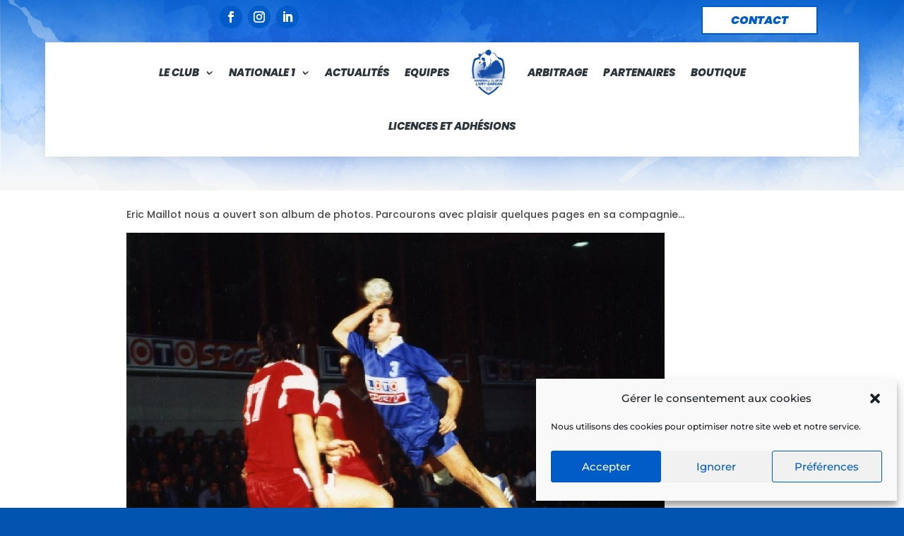

--- FILE ---
content_type: text/css
request_url: https://hbc-livry-gargan.fr/wp-content/themes/divi-child/style.css?ver=4.25.0
body_size: 815
content:
/*Theme Name: Livry-Gargan
Description: Theme enfant de HBC-Livry-Gargan
Author: Erwan CREPIN
Author URI: https:www.topadev.com
Template: Divi
Version: 0.1.0
*/
*::selection{
	background:#005cc8;
	color:#ffffff;
}
/*AFFICHAGE DE LA POPUP AFFICHE ACCUEIL SITE*/
.affiche-site-popup .el_modal_popup_inner_wrap{
	width:auto;
	height:100%;
}

.affiche-site-popup img{
	width:auto;
	height:90vh;
}

.el_modal_popup_header{
	position:absolute;
}

@media screen and (max-width:700px){
	.affiche-site-popup .el_modal_popup_inner_wrap{
	width:100%;
	height:auto;
}
	.affiche-site-popup img{
	width:100vw;
	height:auto;
}
}
/*END AFFICHAGE DE LA POPUP AFFICHE ACCUEIL SITE*/


/* .image-hbclg::before{
	content:url(/wp-content/uploads/2022/09/logo-hbclg.svg);
	position: absolute;
    z-index: 1;
    top: 10px;
    left: 10px;
	
}
 */

.slider-site-hbclg::before{
	content:url(/wp-content/uploads/2023/05/griffes-site.png);
	position: absolute;
    z-index: 1;
    left: -108px;
    opacity: 0.4;
    top: 0;

}


.before-players::before{
	content:url(/wp-content/uploads/2022/09/joueurs4.png);
	position: absolute;
    z-index: 1;
    bottom: -7px;
    right: 0;
}

@media screen and (max-width:1400px){
	.before-players::before{
	display:none;
}
}


.tablepress td.column-1{
	text-align:center;
	text-transform: uppercase!important;
    font-weight: bold ! important;
    font-size: 12px!important;
}


.tablepress td {
    vertical-align: middle!important;
}



/* THEAD*/
.tablepress tfoot th, .tablepress thead th {
    background:#005CC8;
	color:#ffffff;
}

.tablepress th.column-1{
	text-align:center;
	text-transform: uppercase!important;
    font-weight: bold ! important;
    font-size: 12px!important;
}
/* END THEAD*/

a.btn-hbclg{
  background-color: #005CC8;
  color: #fff;
  border: none;
  padding: 10px 20px;
  font-size: 14px;
  cursor: pointer;
  display:block;
  text-align:center;
  text-transform:uppercase;
  font-weight:900;
  font-style:italic;
}

/* Styles au survol du bouton */
a.btn-hbclg:hover {
  background-color: #0069d9;
}

/* Styles lorsqu'on clique sur le bouton */
a.btn-hbclg:active {
  background-color: #0053ba;
}


.btn-hbclg:hover:after{
	display:none;
}
.btn-hbclg:hover{
	background:#222222 !important;
	padding:initial !important;
	margin:initial !important;
	border:initial !important;
}

--- FILE ---
content_type: text/css
request_url: https://hbc-livry-gargan.fr/wp-content/et-cache/1739/et-core-unified-tb-1194-tb-987496974-tb-1659-deferred-1739.min.css?ver=1768433259
body_size: 3068
content:
.et_pb_section_3_tb_header.et_pb_section,.et_pb_column_0_tb_header{padding-top:0px;padding-bottom:0px}.et_pb_row_0_tb_header.et_pb_row{padding-top:0px!important;padding-bottom:0px!important;margin-top:-1px!important;margin-bottom:0px!important;padding-top:0px;padding-bottom:0px}.et_pb_code_0_tb_header{min-height:0.1px}.et_pb_row_1_tb_header{overflow-x:visible;overflow-y:visible}.et_pb_row_1_tb_header,body #page-container .et-db #et-boc .et-l .et_pb_row_1_tb_header.et_pb_row,body.et_pb_pagebuilder_layout.single #page-container #et-boc .et-l .et_pb_row_1_tb_header.et_pb_row,body.et_pb_pagebuilder_layout.single.et_full_width_page #page-container #et-boc .et-l .et_pb_row_1_tb_header.et_pb_row{max-width:1280px}.et_pb_menu_0_tb_header.et_pb_menu ul li a{font-family:'Poppins',Helvetica,Arial,Lucida,sans-serif;font-weight:800;font-style:italic;text-transform:uppercase;font-size:15px;color:#2b343b!important}.et_pb_menu_1_tb_header,.et_pb_menu_0_tb_header{margin-bottom:0px!important}.et_pb_menu_0_tb_header.et_pb_menu .nav li ul{background-color:#ffffff!important;border-color:#2b343b}.et_pb_menu_0_tb_header.et_pb_menu .et_mobile_menu{border-color:#2b343b}.et_pb_menu_0_tb_header.et_pb_menu .et_mobile_menu,.et_pb_menu_0_tb_header.et_pb_menu .et_mobile_menu ul{background-color:#ffffff!important}.et_pb_menu_0_tb_header .et_pb_menu_inner_container>.et_pb_menu__logo-wrap,.et_pb_menu_0_tb_header .et_pb_menu__logo-slot{width:89px;max-width:100%}.et_pb_menu_1_tb_header .et_pb_menu_inner_container>.et_pb_menu__logo-wrap .et_pb_menu__logo img,.et_pb_menu_1_tb_header .et_pb_menu__logo-slot .et_pb_menu__logo-wrap img,.et_pb_menu_0_tb_header .et_pb_menu_inner_container>.et_pb_menu__logo-wrap .et_pb_menu__logo img,.et_pb_menu_0_tb_header .et_pb_menu__logo-slot .et_pb_menu__logo-wrap img{height:auto;max-height:none}.et_pb_menu_0_tb_header .et_pb_menu__icon.et_pb_menu__cart-button,.et_pb_menu_1_tb_header .mobile_nav .mobile_menu_bar:before,.et_pb_menu_1_tb_header .et_pb_menu__icon.et_pb_menu__cart-button,.et_pb_menu_0_tb_header .et_pb_menu__icon.et_pb_menu__search-button,.et_pb_menu_0_tb_header .et_pb_menu__icon.et_pb_menu__close-search-button,.et_pb_menu_0_tb_header .mobile_nav .mobile_menu_bar:before,.et_pb_menu_1_tb_header .et_pb_menu__icon.et_pb_menu__search-button,.et_pb_menu_1_tb_header .et_pb_menu__icon.et_pb_menu__close-search-button{color:#0252b0}.et_pb_blurb_0_tb_header.et_pb_blurb{color:#3d0dad!important;margin-bottom:0px!important;cursor:default}.et_pb_blurb_0_tb_header.et_pb_blurb .et_pb_main_blurb_image{margin-bottom:0;margin-top:7px}.et_pb_blurb_0_tb_header .et-pb-icon{font-size:35px;color:#2b343b;font-family:ETmodules!important;font-weight:400!important}.et_pb_section_4_tb_header.et_pb_section{padding-top:0px;padding-bottom:0px;margin-top:8px;background-color:rgba(245,245,247,0)!important}.et_pb_row_3_tb_header{border-radius:0vw 0vw 0vw 0vw;overflow:hidden}.et_pb_row_3_tb_header,body #page-container .et-db #et-boc .et-l .et_pb_row_3_tb_header.et_pb_row,body.et_pb_pagebuilder_layout.single #page-container #et-boc .et-l .et_pb_row_3_tb_header.et_pb_row,body.et_pb_pagebuilder_layout.single.et_full_width_page #page-container #et-boc .et-l .et_pb_row_3_tb_header.et_pb_row,.et_pb_row_5_tb_header,body #page-container .et-db #et-boc .et-l .et_pb_row_5_tb_header.et_pb_row,body.et_pb_pagebuilder_layout.single #page-container #et-boc .et-l .et_pb_row_5_tb_header.et_pb_row,body.et_pb_pagebuilder_layout.single.et_full_width_page #page-container #et-boc .et-l .et_pb_row_5_tb_header.et_pb_row{width:90%}.et_pb_social_media_follow .et_pb_social_media_follow_network_1_tb_header.et_pb_social_icon .icon:before,.et_pb_social_media_follow .et_pb_social_media_follow_network_2_tb_header.et_pb_social_icon .icon:before,.et_pb_social_media_follow .et_pb_social_media_follow_network_0_tb_header.et_pb_social_icon .icon:before{color:#FFFFFF}.et_pb_social_media_follow_0_tb_header li.et_pb_social_icon a.icon:before{color:#005CC8}.et_pb_button_0_tb_header_wrapper .et_pb_button_0_tb_header,.et_pb_button_0_tb_header_wrapper .et_pb_button_0_tb_header:hover{padding-right:40px!important;padding-left:40px!important}body #page-container .et_pb_section .et_pb_button_0_tb_header{color:#005CC8!important;border-width:2px!important;border-color:#005CC8;border-radius:0px;font-size:16px;font-family:'Poppins',Helvetica,Arial,Lucida,sans-serif!important;font-weight:900!important;font-style:italic!important;text-transform:uppercase!important;background-color:#ffffff}body #page-container .et_pb_section .et_pb_button_0_tb_header:hover{color:#ffffff!important;border-radius:0px!important;background-image:initial;background-color:#005cc8}body #page-container .et_pb_section .et_pb_button_0_tb_header:before,body #page-container .et_pb_section .et_pb_button_0_tb_header:after{display:none!important}.et_pb_button_0_tb_header{transition:color 300ms ease 0ms,background-color 300ms ease 0ms,border-radius 300ms ease 0ms}.et_pb_button_0_tb_header,.et_pb_button_0_tb_header:after{transition:all 300ms ease 0ms}.et_pb_section_5_tb_header{height:100vh;width:100%;z-index:10;box-shadow:0px 0px 18px 0px rgba(0,0,0,0.2)}.et_pb_section_5_tb_header.et_pb_section{padding-top:0px;padding-bottom:0px;background-color:#f9f9f9!important}.et_pb_row_4_tb_header.et_pb_row{padding-top:0px!important;padding-bottom:0px!important;margin-top:0px!important;margin-bottom:0px!important;padding-top:0px;padding-bottom:0px}.et_pb_row_4_tb_header,body #page-container .et-db #et-boc .et-l .et_pb_row_4_tb_header.et_pb_row,body.et_pb_pagebuilder_layout.single #page-container #et-boc .et-l .et_pb_row_4_tb_header.et_pb_row,body.et_pb_pagebuilder_layout.single.et_full_width_page #page-container #et-boc .et-l .et_pb_row_4_tb_header.et_pb_row{width:100%}.et_pb_column_4_tb_header{display:flex;justify-content:flex-end}.et_pb_blurb_1_tb_header.et_pb_blurb{margin-top:15px!important;margin-right:15px!important;margin-left:15px!important;cursor:default}.et_pb_blurb_1_tb_header.et_pb_blurb .et_pb_main_blurb_image{margin-bottom:0}.et_pb_blurb_1_tb_header .et-pb-icon{font-size:35px;color:#2f3854;font-family:ETmodules!important;font-weight:400!important}.et_pb_row_5_tb_header.et_pb_row{padding-top:0px!important;padding-bottom:0px!important;padding-top:0px;padding-bottom:0px}.et_pb_menu_1_tb_header.et_pb_menu ul li a{font-family:'Montserrat',Helvetica,Arial,Lucida,sans-serif;font-size:15px;color:#2f3854!important}.et_pb_menu_1_tb_header.et_pb_menu{background-color:rgba(0,0,0,0)}.et_pb_menu_1_tb_header.et_pb_menu .nav li ul,.et_pb_menu_1_tb_header.et_pb_menu .et_mobile_menu,.et_pb_menu_1_tb_header.et_pb_menu .et_mobile_menu ul{background-color:rgba(0,0,0,0)!important}.et_pb_menu_1_tb_header .et_pb_menu_inner_container>.et_pb_menu__logo-wrap,.et_pb_menu_1_tb_header .et_pb_menu__logo-slot{width:auto;max-width:100%}.et_pb_column_2_tb_header{border-right-color:#2b343b}.et_pb_social_media_follow_network_1_tb_header a.icon,.et_pb_social_media_follow_network_0_tb_header a.icon,.et_pb_social_media_follow_network_2_tb_header a.icon{background-color:#005CC8!important}.et_pb_social_media_follow_network_1_tb_header.et_pb_social_icon a.icon,.et_pb_social_media_follow_network_2_tb_header.et_pb_social_icon a.icon,.et_pb_social_media_follow_network_0_tb_header.et_pb_social_icon a.icon{border-radius:100px 100px 100px 100px}.et_pb_section_3_tb_header{overflow-x:visible;overflow-y:visible;width:90%;margin-left:auto!important;margin-right:auto!important;z-index:10;box-shadow:0px 2px 18px 0px rgba(0,0,0,0.1)}.et_pb_row_1_tb_header.et_pb_row{padding-top:5px!important;padding-bottom:5px!important;margin-left:auto!important;margin-right:auto!important;padding-top:5px;padding-bottom:5px}.et_pb_section_4_tb_header{overflow-x:hidden;overflow-y:hidden;width:90%;margin-left:auto!important;margin-right:auto!important}.et_pb_row_3_tb_header.et_pb_row{padding-top:0px!important;padding-bottom:0px!important;margin-left:auto!important;margin-right:auto!important;padding-top:0px;padding-bottom:0px}@media only screen and (min-width:981px){.et_pb_blurb_0_tb_header,.et_pb_section_5_tb_header{display:none!important}}@media only screen and (max-width:980px){.et_pb_menu_0_tb_header.et_pb_menu ul li a{font-size:15px}.et_pb_section_4_tb_header{border-radius:0 0 5px 5px;overflow:hidden}.et_pb_column_2_tb_header{border-right-width:0px;border-right-color:#2b343b;margin-bottom:0;height:60px;display:flex;align-items:center;justify-content:center}}@media only screen and (min-width:768px) and (max-width:980px){.et_pb_menu_0_tb_header,.et_pb_column_2_tb_header{display:none!important}}@media only screen and (max-width:767px){.et_pb_menu_0_tb_header.et_pb_menu ul li a{font-size:15px}.et_pb_menu_0_tb_header{display:none!important}.et_pb_column_2_tb_header{border-right-width:0px;border-right-color:#2b343b;margin-bottom:0;height:60px;display:flex;align-items:center;justify-content:center;display:none!important}}@font-face{font-family:"EverLooser";font-display:swap;src:url("https://hbc-livry-gargan.fr/wp-content/uploads/et-fonts/EVER-LOOSER.ttf") format("truetype")}div.et_pb_section.et_pb_section_0_tb_body{background-position:center top;background-image:linear-gradient(1deg,#f4f4f4 0%,#f4f4f4 2%,rgba(203,218,237,0) 49%,rgba(0,92,200,0.89) 100%),url(https://hbc-livry-gargan.fr/wp-content/uploads/2023/06/elements-bg3.jpg)!important}.et_pb_section_0_tb_body.et_pb_section{padding-top:161px;padding-right:0px;padding-bottom:14px;padding-left:0px}.et_pb_post_title_0_tb_body .et_pb_title_container h1.entry-title,.et_pb_post_title_0_tb_body .et_pb_title_container h2.entry-title,.et_pb_post_title_0_tb_body .et_pb_title_container h3.entry-title,.et_pb_post_title_0_tb_body .et_pb_title_container h4.entry-title,.et_pb_post_title_0_tb_body .et_pb_title_container h5.entry-title,.et_pb_post_title_0_tb_body .et_pb_title_container h6.entry-title{font-family:'Poppins',Helvetica,Arial,Lucida,sans-serif;font-weight:900;font-style:italic;text-transform:uppercase;font-size:29px;color:#FFFFFF!important;line-height:1.2em}.et_pb_post_title_0_tb_body{width:100%;max-width:100%}.et_pb_section_1_tb_body.et_pb_section{padding-top:0px;padding-bottom:0px}.et_pb_row_1_tb_body.et_pb_row{padding-top:0px!important;padding-top:0px}.et_pb_row_1_tb_body,body #page-container .et-db #et-boc .et-l .et_pb_row_1_tb_body.et_pb_row,body.et_pb_pagebuilder_layout.single #page-container #et-boc .et-l .et_pb_row_1_tb_body.et_pb_row,body.et_pb_pagebuilder_layout.single.et_full_width_page #page-container #et-boc .et-l .et_pb_row_1_tb_body.et_pb_row{width:90%;max-width:1400px}.et_pb_post_content_0_tb_body{color:#494949!important;font-family:'Poppins',Helvetica,Arial,Lucida,sans-serif}.et_pb_post_content_0_tb_body h1{font-family:'Poppins',Helvetica,Arial,Lucida,sans-serif;font-weight:700;text-transform:uppercase}.et_pb_post_content_0_tb_body h2{font-family:'Poppins',Helvetica,Arial,Lucida,sans-serif;font-weight:700;text-transform:uppercase;color:#005CC8!important}.et_pb_post_content_0_tb_body h3{font-family:'Poppins',Helvetica,Arial,Lucida,sans-serif;font-weight:700}.et_pb_section_2_tb_body.et_pb_section{padding-top:0px}.et_pb_image_0_tb_body{text-align:center}.et_pb_text_0_tb_body.et_pb_text{color:#005CC8!important}.et_pb_text_0_tb_body{line-height:0.8em;font-family:'EverLooser',Helvetica,Arial,Lucida,sans-serif;font-size:97px;line-height:0.8em}.et_pb_text_1_tb_body.et_pb_text{color:#494949!important}.et_pb_text_1_tb_body{font-family:'Poppins',Helvetica,Arial,Lucida,sans-serif;font-weight:700;text-transform:uppercase;font-size:20px}.et_pb_social_media_follow .et_pb_social_media_follow_network_0_tb_body.et_pb_social_icon .icon:before,.et_pb_social_media_follow .et_pb_social_media_follow_network_1_tb_body.et_pb_social_icon .icon:before,.et_pb_social_media_follow .et_pb_social_media_follow_network_2_tb_body.et_pb_social_icon .icon:before{color:#FFFFFF}.et_pb_social_media_follow_0_tb_body li.et_pb_social_icon a.icon:before{color:#005CC8}.et_pb_social_media_follow_network_0_tb_body a.icon,.et_pb_social_media_follow_network_1_tb_body a.icon,.et_pb_social_media_follow_network_2_tb_body a.icon{background-color:#005CC8!important}.et_pb_social_media_follow_network_0_tb_body.et_pb_social_icon a.icon,.et_pb_social_media_follow_network_1_tb_body.et_pb_social_icon a.icon,.et_pb_social_media_follow_network_2_tb_body.et_pb_social_icon a.icon{border-radius:100px 100px 100px 100px}@media only screen and (min-width:981px){.et_pb_image_0_tb_body{width:257px}}@media only screen and (max-width:980px){.et_pb_section_0_tb_body.et_pb_section{padding-top:160px}.et_pb_post_title_0_tb_body .et_pb_title_container h1.entry-title,.et_pb_post_title_0_tb_body .et_pb_title_container h2.entry-title,.et_pb_post_title_0_tb_body .et_pb_title_container h3.entry-title,.et_pb_post_title_0_tb_body .et_pb_title_container h4.entry-title,.et_pb_post_title_0_tb_body .et_pb_title_container h5.entry-title,.et_pb_post_title_0_tb_body .et_pb_title_container h6.entry-title{font-size:28px}.et_pb_image_0_tb_body{width:201px}.et_pb_image_0_tb_body .et_pb_image_wrap img{width:auto}.et_pb_text_0_tb_body{font-size:65px}}@media only screen and (max-width:767px){.et_pb_post_title_0_tb_body .et_pb_title_container h1.entry-title,.et_pb_post_title_0_tb_body .et_pb_title_container h2.entry-title,.et_pb_post_title_0_tb_body .et_pb_title_container h3.entry-title,.et_pb_post_title_0_tb_body .et_pb_title_container h4.entry-title,.et_pb_post_title_0_tb_body .et_pb_title_container h5.entry-title,.et_pb_post_title_0_tb_body .et_pb_title_container h6.entry-title{font-size:22px}.et_pb_image_0_tb_body{width:200px}.et_pb_image_0_tb_body .et_pb_image_wrap img{width:auto}.et_pb_text_0_tb_body{font-size:67px}}@font-face{font-family:"EverLooser";font-display:swap;src:url("https://hbc-livry-gargan.fr/wp-content/uploads/et-fonts/EVER-LOOSER.ttf") format("truetype")}.et_pb_section_0_tb_footer,.et_pb_section_1_tb_footer{border-top-width:4px;border-color:#005cc8 #18252c #18252c #18252c}.et_pb_section_0_tb_footer.et_pb_section{padding-top:13px;padding-right:0px;padding-bottom:0px;padding-left:0px}.et_pb_section_1_tb_footer.et_pb_section{padding-top:13px;padding-right:0px;padding-bottom:0px;padding-left:0px;background-color:#0f0f0f!important}.et_pb_row_0_tb_footer.et_pb_row{padding-bottom:6px!important;padding-bottom:6px}.et_pb_text_1_tb_footer,.et_pb_text_3_tb_footer,.et_pb_text_1_tb_footer h1,.et_pb_text_5_tb_footer h1,.et_pb_text_0_tb_footer,.et_pb_text_0_tb_footer h1{font-family:'Poppins',Helvetica,Arial,Lucida,sans-serif}.et_pb_text_1_tb_footer h3,.et_pb_text_0_tb_footer h3{font-family:'Poppins',Helvetica,Arial,Lucida,sans-serif;font-weight:900;font-style:italic;text-transform:uppercase;color:#ffffff!important;letter-spacing:1px;line-height:1.3em}.et_pb_blurb_0_tb_footer.et_pb_blurb .et_pb_module_header,.et_pb_blurb_0_tb_footer.et_pb_blurb .et_pb_module_header a,.et_pb_blurb_1_tb_footer.et_pb_blurb .et_pb_module_header,.et_pb_blurb_1_tb_footer.et_pb_blurb .et_pb_module_header a{font-family:'Poppins',Helvetica,Arial,Lucida,sans-serif;font-size:15px;color:#ffffff!important;line-height:1.3em;text-align:left}.et_pb_blurb_0_tb_footer.et_pb_blurb,.et_pb_blurb_2_tb_footer.et_pb_blurb{font-family:'Poppins',Helvetica,Arial,Lucida,sans-serif;margin-bottom:10px!important}.et_pb_blurb_0_tb_footer .et-pb-icon{font-size:20px;color:#000000;font-family:ETmodules!important;font-weight:400!important}.et_pb_blurb_0_tb_footer .et_pb_main_blurb_image .et_pb_only_image_mode_wrap,.et_pb_blurb_0_tb_footer .et_pb_main_blurb_image .et-pb-icon{background-color:#FFFFFF}.et_pb_blurb_1_tb_footer.et_pb_blurb{font-family:'Poppins',Helvetica,Arial,Lucida,sans-serif;margin-top:-13px!important;margin-bottom:10px!important}.et_pb_blurb_1_tb_footer .et-pb-icon{font-size:20px;color:rgba(0,92,200,0);font-family:ETmodules!important;font-weight:400!important}.et_pb_blurb_2_tb_footer.et_pb_blurb .et_pb_module_header,.et_pb_blurb_2_tb_footer.et_pb_blurb .et_pb_module_header a{font-family:'Poppins',Helvetica,Arial,Lucida,sans-serif;font-size:15px;color:#ffffff!important;line-height:1.3em}.et_pb_blurb_2_tb_footer .et-pb-icon{font-size:20px;color:#005cc8;font-family:ETmodules!important;font-weight:400!important}.et_pb_blog_0_tb_footer .et_pb_post .entry-title a,.et_pb_blog_0_tb_footer .not-found-title{font-family:'Poppins',Helvetica,Arial,Lucida,sans-serif!important;font-weight:600!important;font-style:italic!important;text-transform:uppercase!important;color:#FFFFFF!important}.et_pb_blog_0_tb_footer .et_pb_post .entry-title,.et_pb_blog_0_tb_footer .not-found-title{font-size:14px!important;line-height:1.3em!important}.et_pb_blog_0_tb_footer .et_pb_post,.et_pb_blog_0_tb_footer .et_pb_post .post-content *{color:#b5b5b5!important}.et_pb_blog_0_tb_footer .et_pb_post .post-content,.et_pb_blog_0_tb_footer.et_pb_bg_layout_light .et_pb_post .post-content p,.et_pb_blog_0_tb_footer.et_pb_bg_layout_dark .et_pb_post .post-content p{font-family:'Poppins',Helvetica,Arial,Lucida,sans-serif;font-size:13px}.et_pb_blog_0_tb_footer:not(.et_pb_blog_grid_wrapper) .et_pb_post{border-radius:3px 3px 3px 3px;overflow:hidden;border-bottom-width:1px;border-bottom-color:#3d3d3d}.et_pb_image_0_tb_footer{width:47%;text-align:center}.et_pb_text_2_tb_footer{font-family:'Poppins',Helvetica,Arial,Lucida,sans-serif;margin-bottom:5px!important}.et_pb_text_2_tb_footer h1{font-family:'Poppins',Helvetica,Arial,Lucida,sans-serif;font-size:31px}.et_pb_text_2_tb_footer h3{font-family:'EverLooser',Helvetica,Arial,Lucida,sans-serif;font-style:italic;text-transform:uppercase;font-size:25px;color:#ffffff!important;letter-spacing:1px;line-height:1.3em;text-align:center}.et_pb_text_3_tb_footer.et_pb_text{color:#ffffff!important}.et_pb_text_3_tb_footer h3{font-family:'Squada One',display;font-size:26px;color:#ffffff!important;text-align:center}.et_pb_social_media_follow .et_pb_social_media_follow_network_5_tb_footer.et_pb_social_icon .icon:before,.et_pb_social_media_follow .et_pb_social_media_follow_network_4_tb_footer.et_pb_social_icon .icon:before,.et_pb_social_media_follow .et_pb_social_media_follow_network_0_tb_footer.et_pb_social_icon .icon:before,.et_pb_social_media_follow .et_pb_social_media_follow_network_3_tb_footer.et_pb_social_icon .icon:before,.et_pb_social_media_follow .et_pb_social_media_follow_network_2_tb_footer.et_pb_social_icon .icon:before,.et_pb_social_media_follow .et_pb_social_media_follow_network_1_tb_footer.et_pb_social_icon .icon:before{color:#FFFFFF}.et_pb_social_media_follow_1_tb_footer li.et_pb_social_icon a.icon:before,.et_pb_social_media_follow_0_tb_footer li.et_pb_social_icon a.icon:before{color:#005CC8}.et_pb_section_2_tb_footer.et_pb_section{padding-top:0px;padding-bottom:0px;margin-top:0px;margin-bottom:0px;background-color:#005cc8!important}.et_pb_menu_0_tb_footer.et_pb_menu ul li a{font-family:'Poppins',Helvetica,Arial,Lucida,sans-serif;font-weight:600;text-transform:uppercase;font-size:15px;color:#ededed!important}.et_pb_menu_1_tb_footer,.et_pb_menu_0_tb_footer{padding-top:0px;padding-bottom:0px;margin-top:-14px!important;margin-bottom:-14px!important}.et_pb_menu_0_tb_footer.et_pb_menu ul li.current-menu-item a{color:#000000!important}.et_pb_menu_0_tb_footer.et_pb_menu .nav li ul,.et_pb_menu_0_tb_footer.et_pb_menu .et_mobile_menu,.et_pb_menu_0_tb_footer.et_pb_menu .et_mobile_menu ul,.et_pb_menu_1_tb_footer.et_pb_menu .et_mobile_menu,.et_pb_menu_1_tb_footer.et_pb_menu .et_mobile_menu ul,.et_pb_menu_1_tb_footer.et_pb_menu .nav li ul{background-color:#ffffff!important}.et_pb_menu_0_tb_footer .et_pb_menu_inner_container>.et_pb_menu__logo-wrap,.et_pb_menu_0_tb_footer .et_pb_menu__logo-slot,.et_pb_menu_1_tb_footer .et_pb_menu_inner_container>.et_pb_menu__logo-wrap,.et_pb_menu_1_tb_footer .et_pb_menu__logo-slot{width:auto;max-width:100%}.et_pb_menu_0_tb_footer .et_pb_menu_inner_container>.et_pb_menu__logo-wrap .et_pb_menu__logo img,.et_pb_menu_0_tb_footer .et_pb_menu__logo-slot .et_pb_menu__logo-wrap img,.et_pb_menu_1_tb_footer .et_pb_menu_inner_container>.et_pb_menu__logo-wrap .et_pb_menu__logo img,.et_pb_menu_1_tb_footer .et_pb_menu__logo-slot .et_pb_menu__logo-wrap img{height:auto;max-height:none}.et_pb_menu_1_tb_footer .et_pb_menu__icon.et_pb_menu__cart-button,.et_pb_menu_1_tb_footer .mobile_nav .mobile_menu_bar:before,.et_pb_menu_1_tb_footer .et_pb_menu__icon.et_pb_menu__search-button,.et_pb_menu_1_tb_footer .et_pb_menu__icon.et_pb_menu__close-search-button,.et_pb_menu_0_tb_footer .et_pb_menu__icon.et_pb_menu__cart-button,.et_pb_menu_0_tb_footer .et_pb_menu__icon.et_pb_menu__search-button,.et_pb_menu_0_tb_footer .et_pb_menu__icon.et_pb_menu__close-search-button,.et_pb_menu_0_tb_footer .mobile_nav .mobile_menu_bar:before{color:#0252b0}.et_pb_section_3_tb_footer.et_pb_section{padding-top:0px;padding-bottom:0px;margin-top:0px;margin-bottom:0px;background-color:#ffffff!important}.et_pb_menu_1_tb_footer.et_pb_menu ul li a{font-family:'Poppins',Helvetica,Arial,Lucida,sans-serif;font-weight:600;text-transform:uppercase;font-size:15px;color:#000000!important}.et_pb_menu_1_tb_footer.et_pb_menu ul li.current-menu-item a{color:#005cc8!important}.et_pb_section_6_tb_footer.et_pb_section,.et_pb_section_4_tb_footer.et_pb_section{padding-top:0px;padding-bottom:0px;margin-top:0px;margin-bottom:0px;background-color:#171717!important}.et_pb_row_3_tb_footer.et_pb_row{padding-top:0px!important;padding-bottom:0px!important;margin-top:0px!important;margin-bottom:0px!important;padding-top:0px;padding-bottom:0px}.et_pb_text_4_tb_footer.et_pb_text{color:#bcbcbc!important}.et_pb_text_4_tb_footer{font-family:'Poppins',Helvetica,Arial,Lucida,sans-serif;font-weight:600;margin-top:16px!important;margin-bottom:16px!important}ul.et_pb_social_media_follow_1_tb_footer{padding-top:12px!important;padding-bottom:3px!important}.et_pb_section_5_tb_footer.et_pb_section{padding-top:0px;padding-bottom:0px;margin-top:0px;margin-bottom:0px}.et_pb_row_4_tb_footer.et_pb_row{padding-top:0px!important;padding-bottom:13px!important;padding-top:0px;padding-bottom:13px}.et_pb_text_5_tb_footer.et_pb_text{color:#a8a8a8!important}.et_pb_text_5_tb_footer{line-height:2.1em;font-family:'Poppins',Helvetica,Arial,Lucida,sans-serif;font-weight:600;line-height:2.1em;padding-top:7px!important;margin-top:4px!important;margin-bottom:4px!important}.et_pb_social_media_follow_network_0_tb_footer a.icon,.et_pb_social_media_follow_network_1_tb_footer a.icon,.et_pb_social_media_follow_network_5_tb_footer a.icon,.et_pb_social_media_follow_network_4_tb_footer a.icon,.et_pb_social_media_follow_network_3_tb_footer a.icon,.et_pb_social_media_follow_network_2_tb_footer a.icon{background-color:#005CC8!important}.et_pb_social_media_follow_network_5_tb_footer.et_pb_social_icon a.icon,.et_pb_social_media_follow_network_0_tb_footer.et_pb_social_icon a.icon,.et_pb_social_media_follow_network_4_tb_footer.et_pb_social_icon a.icon,.et_pb_social_media_follow_network_3_tb_footer.et_pb_social_icon a.icon,.et_pb_social_media_follow_network_1_tb_footer.et_pb_social_icon a.icon,.et_pb_social_media_follow_network_2_tb_footer.et_pb_social_icon a.icon{border-radius:100px 100px 100px 100px}.et_pb_image_0_tb_footer.et_pb_module{margin-left:auto!important;margin-right:auto!important}@media only screen and (min-width:981px){.et_pb_section_3_tb_footer,.et_pb_section_5_tb_footer,.et_pb_section_6_tb_footer{display:none!important}}@media only screen and (max-width:980px){.et_pb_section_0_tb_footer,.et_pb_section_1_tb_footer{border-top-width:4px;border-top-color:#005cc8}.et_pb_blog_0_tb_footer:not(.et_pb_blog_grid_wrapper) .et_pb_post{border-bottom-width:1px;border-bottom-color:#3d3d3d}.et_pb_image_0_tb_footer .et_pb_image_wrap img{width:auto}}@media only screen and (min-width:768px) and (max-width:980px){.et_pb_section_2_tb_footer,.et_pb_section_4_tb_footer{display:none!important}}@media only screen and (max-width:767px){.et_pb_section_0_tb_footer,.et_pb_section_1_tb_footer{border-top-width:4px;border-top-color:#005cc8}.et_pb_blog_0_tb_footer:not(.et_pb_blog_grid_wrapper) .et_pb_post{border-bottom-width:1px;border-bottom-color:#3d3d3d}.et_pb_image_0_tb_footer .et_pb_image_wrap img{width:auto}.et_pb_section_2_tb_footer,.et_pb_section_4_tb_footer{display:none!important}}@font-face{font-family:"EverLooser";font-display:swap;src:url("https://hbc-livry-gargan.fr/wp-content/uploads/et-fonts/EVER-LOOSER.ttf") format("truetype")}.et_pb_section_0.et_pb_section{padding-top:0px}